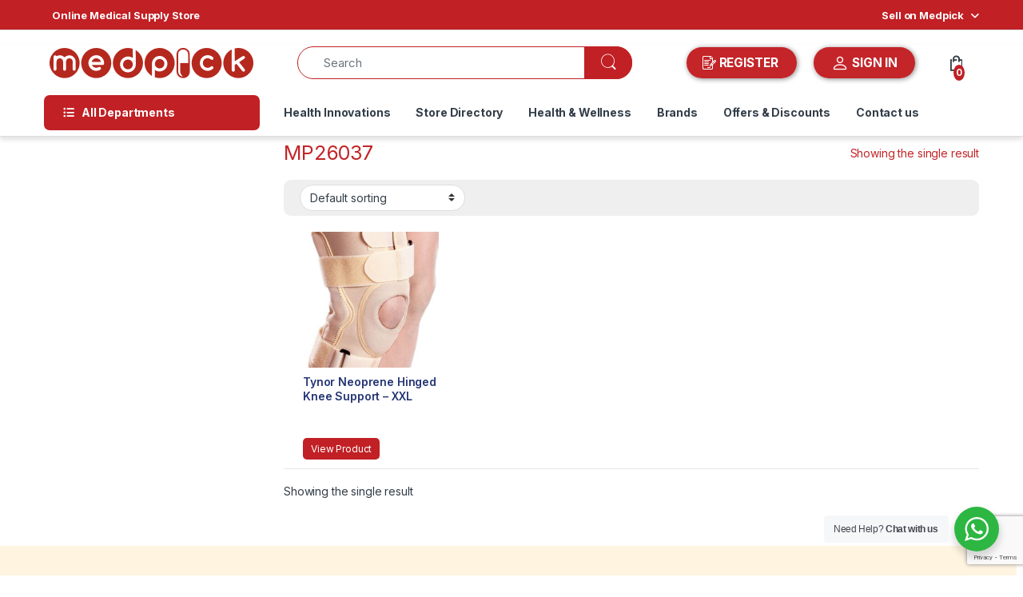

--- FILE ---
content_type: text/html; charset=utf-8
request_url: https://www.google.com/recaptcha/api2/anchor?ar=1&k=6LeydB8rAAAAADSJCA5mBlUVBylzbKPviwbmRL8Z&co=aHR0cHM6Ly9tZWRwaWNrLmluOjQ0Mw..&hl=en&v=PoyoqOPhxBO7pBk68S4YbpHZ&size=invisible&anchor-ms=20000&execute-ms=30000&cb=jo334nz0w15s
body_size: 48679
content:
<!DOCTYPE HTML><html dir="ltr" lang="en"><head><meta http-equiv="Content-Type" content="text/html; charset=UTF-8">
<meta http-equiv="X-UA-Compatible" content="IE=edge">
<title>reCAPTCHA</title>
<style type="text/css">
/* cyrillic-ext */
@font-face {
  font-family: 'Roboto';
  font-style: normal;
  font-weight: 400;
  font-stretch: 100%;
  src: url(//fonts.gstatic.com/s/roboto/v48/KFO7CnqEu92Fr1ME7kSn66aGLdTylUAMa3GUBHMdazTgWw.woff2) format('woff2');
  unicode-range: U+0460-052F, U+1C80-1C8A, U+20B4, U+2DE0-2DFF, U+A640-A69F, U+FE2E-FE2F;
}
/* cyrillic */
@font-face {
  font-family: 'Roboto';
  font-style: normal;
  font-weight: 400;
  font-stretch: 100%;
  src: url(//fonts.gstatic.com/s/roboto/v48/KFO7CnqEu92Fr1ME7kSn66aGLdTylUAMa3iUBHMdazTgWw.woff2) format('woff2');
  unicode-range: U+0301, U+0400-045F, U+0490-0491, U+04B0-04B1, U+2116;
}
/* greek-ext */
@font-face {
  font-family: 'Roboto';
  font-style: normal;
  font-weight: 400;
  font-stretch: 100%;
  src: url(//fonts.gstatic.com/s/roboto/v48/KFO7CnqEu92Fr1ME7kSn66aGLdTylUAMa3CUBHMdazTgWw.woff2) format('woff2');
  unicode-range: U+1F00-1FFF;
}
/* greek */
@font-face {
  font-family: 'Roboto';
  font-style: normal;
  font-weight: 400;
  font-stretch: 100%;
  src: url(//fonts.gstatic.com/s/roboto/v48/KFO7CnqEu92Fr1ME7kSn66aGLdTylUAMa3-UBHMdazTgWw.woff2) format('woff2');
  unicode-range: U+0370-0377, U+037A-037F, U+0384-038A, U+038C, U+038E-03A1, U+03A3-03FF;
}
/* math */
@font-face {
  font-family: 'Roboto';
  font-style: normal;
  font-weight: 400;
  font-stretch: 100%;
  src: url(//fonts.gstatic.com/s/roboto/v48/KFO7CnqEu92Fr1ME7kSn66aGLdTylUAMawCUBHMdazTgWw.woff2) format('woff2');
  unicode-range: U+0302-0303, U+0305, U+0307-0308, U+0310, U+0312, U+0315, U+031A, U+0326-0327, U+032C, U+032F-0330, U+0332-0333, U+0338, U+033A, U+0346, U+034D, U+0391-03A1, U+03A3-03A9, U+03B1-03C9, U+03D1, U+03D5-03D6, U+03F0-03F1, U+03F4-03F5, U+2016-2017, U+2034-2038, U+203C, U+2040, U+2043, U+2047, U+2050, U+2057, U+205F, U+2070-2071, U+2074-208E, U+2090-209C, U+20D0-20DC, U+20E1, U+20E5-20EF, U+2100-2112, U+2114-2115, U+2117-2121, U+2123-214F, U+2190, U+2192, U+2194-21AE, U+21B0-21E5, U+21F1-21F2, U+21F4-2211, U+2213-2214, U+2216-22FF, U+2308-230B, U+2310, U+2319, U+231C-2321, U+2336-237A, U+237C, U+2395, U+239B-23B7, U+23D0, U+23DC-23E1, U+2474-2475, U+25AF, U+25B3, U+25B7, U+25BD, U+25C1, U+25CA, U+25CC, U+25FB, U+266D-266F, U+27C0-27FF, U+2900-2AFF, U+2B0E-2B11, U+2B30-2B4C, U+2BFE, U+3030, U+FF5B, U+FF5D, U+1D400-1D7FF, U+1EE00-1EEFF;
}
/* symbols */
@font-face {
  font-family: 'Roboto';
  font-style: normal;
  font-weight: 400;
  font-stretch: 100%;
  src: url(//fonts.gstatic.com/s/roboto/v48/KFO7CnqEu92Fr1ME7kSn66aGLdTylUAMaxKUBHMdazTgWw.woff2) format('woff2');
  unicode-range: U+0001-000C, U+000E-001F, U+007F-009F, U+20DD-20E0, U+20E2-20E4, U+2150-218F, U+2190, U+2192, U+2194-2199, U+21AF, U+21E6-21F0, U+21F3, U+2218-2219, U+2299, U+22C4-22C6, U+2300-243F, U+2440-244A, U+2460-24FF, U+25A0-27BF, U+2800-28FF, U+2921-2922, U+2981, U+29BF, U+29EB, U+2B00-2BFF, U+4DC0-4DFF, U+FFF9-FFFB, U+10140-1018E, U+10190-1019C, U+101A0, U+101D0-101FD, U+102E0-102FB, U+10E60-10E7E, U+1D2C0-1D2D3, U+1D2E0-1D37F, U+1F000-1F0FF, U+1F100-1F1AD, U+1F1E6-1F1FF, U+1F30D-1F30F, U+1F315, U+1F31C, U+1F31E, U+1F320-1F32C, U+1F336, U+1F378, U+1F37D, U+1F382, U+1F393-1F39F, U+1F3A7-1F3A8, U+1F3AC-1F3AF, U+1F3C2, U+1F3C4-1F3C6, U+1F3CA-1F3CE, U+1F3D4-1F3E0, U+1F3ED, U+1F3F1-1F3F3, U+1F3F5-1F3F7, U+1F408, U+1F415, U+1F41F, U+1F426, U+1F43F, U+1F441-1F442, U+1F444, U+1F446-1F449, U+1F44C-1F44E, U+1F453, U+1F46A, U+1F47D, U+1F4A3, U+1F4B0, U+1F4B3, U+1F4B9, U+1F4BB, U+1F4BF, U+1F4C8-1F4CB, U+1F4D6, U+1F4DA, U+1F4DF, U+1F4E3-1F4E6, U+1F4EA-1F4ED, U+1F4F7, U+1F4F9-1F4FB, U+1F4FD-1F4FE, U+1F503, U+1F507-1F50B, U+1F50D, U+1F512-1F513, U+1F53E-1F54A, U+1F54F-1F5FA, U+1F610, U+1F650-1F67F, U+1F687, U+1F68D, U+1F691, U+1F694, U+1F698, U+1F6AD, U+1F6B2, U+1F6B9-1F6BA, U+1F6BC, U+1F6C6-1F6CF, U+1F6D3-1F6D7, U+1F6E0-1F6EA, U+1F6F0-1F6F3, U+1F6F7-1F6FC, U+1F700-1F7FF, U+1F800-1F80B, U+1F810-1F847, U+1F850-1F859, U+1F860-1F887, U+1F890-1F8AD, U+1F8B0-1F8BB, U+1F8C0-1F8C1, U+1F900-1F90B, U+1F93B, U+1F946, U+1F984, U+1F996, U+1F9E9, U+1FA00-1FA6F, U+1FA70-1FA7C, U+1FA80-1FA89, U+1FA8F-1FAC6, U+1FACE-1FADC, U+1FADF-1FAE9, U+1FAF0-1FAF8, U+1FB00-1FBFF;
}
/* vietnamese */
@font-face {
  font-family: 'Roboto';
  font-style: normal;
  font-weight: 400;
  font-stretch: 100%;
  src: url(//fonts.gstatic.com/s/roboto/v48/KFO7CnqEu92Fr1ME7kSn66aGLdTylUAMa3OUBHMdazTgWw.woff2) format('woff2');
  unicode-range: U+0102-0103, U+0110-0111, U+0128-0129, U+0168-0169, U+01A0-01A1, U+01AF-01B0, U+0300-0301, U+0303-0304, U+0308-0309, U+0323, U+0329, U+1EA0-1EF9, U+20AB;
}
/* latin-ext */
@font-face {
  font-family: 'Roboto';
  font-style: normal;
  font-weight: 400;
  font-stretch: 100%;
  src: url(//fonts.gstatic.com/s/roboto/v48/KFO7CnqEu92Fr1ME7kSn66aGLdTylUAMa3KUBHMdazTgWw.woff2) format('woff2');
  unicode-range: U+0100-02BA, U+02BD-02C5, U+02C7-02CC, U+02CE-02D7, U+02DD-02FF, U+0304, U+0308, U+0329, U+1D00-1DBF, U+1E00-1E9F, U+1EF2-1EFF, U+2020, U+20A0-20AB, U+20AD-20C0, U+2113, U+2C60-2C7F, U+A720-A7FF;
}
/* latin */
@font-face {
  font-family: 'Roboto';
  font-style: normal;
  font-weight: 400;
  font-stretch: 100%;
  src: url(//fonts.gstatic.com/s/roboto/v48/KFO7CnqEu92Fr1ME7kSn66aGLdTylUAMa3yUBHMdazQ.woff2) format('woff2');
  unicode-range: U+0000-00FF, U+0131, U+0152-0153, U+02BB-02BC, U+02C6, U+02DA, U+02DC, U+0304, U+0308, U+0329, U+2000-206F, U+20AC, U+2122, U+2191, U+2193, U+2212, U+2215, U+FEFF, U+FFFD;
}
/* cyrillic-ext */
@font-face {
  font-family: 'Roboto';
  font-style: normal;
  font-weight: 500;
  font-stretch: 100%;
  src: url(//fonts.gstatic.com/s/roboto/v48/KFO7CnqEu92Fr1ME7kSn66aGLdTylUAMa3GUBHMdazTgWw.woff2) format('woff2');
  unicode-range: U+0460-052F, U+1C80-1C8A, U+20B4, U+2DE0-2DFF, U+A640-A69F, U+FE2E-FE2F;
}
/* cyrillic */
@font-face {
  font-family: 'Roboto';
  font-style: normal;
  font-weight: 500;
  font-stretch: 100%;
  src: url(//fonts.gstatic.com/s/roboto/v48/KFO7CnqEu92Fr1ME7kSn66aGLdTylUAMa3iUBHMdazTgWw.woff2) format('woff2');
  unicode-range: U+0301, U+0400-045F, U+0490-0491, U+04B0-04B1, U+2116;
}
/* greek-ext */
@font-face {
  font-family: 'Roboto';
  font-style: normal;
  font-weight: 500;
  font-stretch: 100%;
  src: url(//fonts.gstatic.com/s/roboto/v48/KFO7CnqEu92Fr1ME7kSn66aGLdTylUAMa3CUBHMdazTgWw.woff2) format('woff2');
  unicode-range: U+1F00-1FFF;
}
/* greek */
@font-face {
  font-family: 'Roboto';
  font-style: normal;
  font-weight: 500;
  font-stretch: 100%;
  src: url(//fonts.gstatic.com/s/roboto/v48/KFO7CnqEu92Fr1ME7kSn66aGLdTylUAMa3-UBHMdazTgWw.woff2) format('woff2');
  unicode-range: U+0370-0377, U+037A-037F, U+0384-038A, U+038C, U+038E-03A1, U+03A3-03FF;
}
/* math */
@font-face {
  font-family: 'Roboto';
  font-style: normal;
  font-weight: 500;
  font-stretch: 100%;
  src: url(//fonts.gstatic.com/s/roboto/v48/KFO7CnqEu92Fr1ME7kSn66aGLdTylUAMawCUBHMdazTgWw.woff2) format('woff2');
  unicode-range: U+0302-0303, U+0305, U+0307-0308, U+0310, U+0312, U+0315, U+031A, U+0326-0327, U+032C, U+032F-0330, U+0332-0333, U+0338, U+033A, U+0346, U+034D, U+0391-03A1, U+03A3-03A9, U+03B1-03C9, U+03D1, U+03D5-03D6, U+03F0-03F1, U+03F4-03F5, U+2016-2017, U+2034-2038, U+203C, U+2040, U+2043, U+2047, U+2050, U+2057, U+205F, U+2070-2071, U+2074-208E, U+2090-209C, U+20D0-20DC, U+20E1, U+20E5-20EF, U+2100-2112, U+2114-2115, U+2117-2121, U+2123-214F, U+2190, U+2192, U+2194-21AE, U+21B0-21E5, U+21F1-21F2, U+21F4-2211, U+2213-2214, U+2216-22FF, U+2308-230B, U+2310, U+2319, U+231C-2321, U+2336-237A, U+237C, U+2395, U+239B-23B7, U+23D0, U+23DC-23E1, U+2474-2475, U+25AF, U+25B3, U+25B7, U+25BD, U+25C1, U+25CA, U+25CC, U+25FB, U+266D-266F, U+27C0-27FF, U+2900-2AFF, U+2B0E-2B11, U+2B30-2B4C, U+2BFE, U+3030, U+FF5B, U+FF5D, U+1D400-1D7FF, U+1EE00-1EEFF;
}
/* symbols */
@font-face {
  font-family: 'Roboto';
  font-style: normal;
  font-weight: 500;
  font-stretch: 100%;
  src: url(//fonts.gstatic.com/s/roboto/v48/KFO7CnqEu92Fr1ME7kSn66aGLdTylUAMaxKUBHMdazTgWw.woff2) format('woff2');
  unicode-range: U+0001-000C, U+000E-001F, U+007F-009F, U+20DD-20E0, U+20E2-20E4, U+2150-218F, U+2190, U+2192, U+2194-2199, U+21AF, U+21E6-21F0, U+21F3, U+2218-2219, U+2299, U+22C4-22C6, U+2300-243F, U+2440-244A, U+2460-24FF, U+25A0-27BF, U+2800-28FF, U+2921-2922, U+2981, U+29BF, U+29EB, U+2B00-2BFF, U+4DC0-4DFF, U+FFF9-FFFB, U+10140-1018E, U+10190-1019C, U+101A0, U+101D0-101FD, U+102E0-102FB, U+10E60-10E7E, U+1D2C0-1D2D3, U+1D2E0-1D37F, U+1F000-1F0FF, U+1F100-1F1AD, U+1F1E6-1F1FF, U+1F30D-1F30F, U+1F315, U+1F31C, U+1F31E, U+1F320-1F32C, U+1F336, U+1F378, U+1F37D, U+1F382, U+1F393-1F39F, U+1F3A7-1F3A8, U+1F3AC-1F3AF, U+1F3C2, U+1F3C4-1F3C6, U+1F3CA-1F3CE, U+1F3D4-1F3E0, U+1F3ED, U+1F3F1-1F3F3, U+1F3F5-1F3F7, U+1F408, U+1F415, U+1F41F, U+1F426, U+1F43F, U+1F441-1F442, U+1F444, U+1F446-1F449, U+1F44C-1F44E, U+1F453, U+1F46A, U+1F47D, U+1F4A3, U+1F4B0, U+1F4B3, U+1F4B9, U+1F4BB, U+1F4BF, U+1F4C8-1F4CB, U+1F4D6, U+1F4DA, U+1F4DF, U+1F4E3-1F4E6, U+1F4EA-1F4ED, U+1F4F7, U+1F4F9-1F4FB, U+1F4FD-1F4FE, U+1F503, U+1F507-1F50B, U+1F50D, U+1F512-1F513, U+1F53E-1F54A, U+1F54F-1F5FA, U+1F610, U+1F650-1F67F, U+1F687, U+1F68D, U+1F691, U+1F694, U+1F698, U+1F6AD, U+1F6B2, U+1F6B9-1F6BA, U+1F6BC, U+1F6C6-1F6CF, U+1F6D3-1F6D7, U+1F6E0-1F6EA, U+1F6F0-1F6F3, U+1F6F7-1F6FC, U+1F700-1F7FF, U+1F800-1F80B, U+1F810-1F847, U+1F850-1F859, U+1F860-1F887, U+1F890-1F8AD, U+1F8B0-1F8BB, U+1F8C0-1F8C1, U+1F900-1F90B, U+1F93B, U+1F946, U+1F984, U+1F996, U+1F9E9, U+1FA00-1FA6F, U+1FA70-1FA7C, U+1FA80-1FA89, U+1FA8F-1FAC6, U+1FACE-1FADC, U+1FADF-1FAE9, U+1FAF0-1FAF8, U+1FB00-1FBFF;
}
/* vietnamese */
@font-face {
  font-family: 'Roboto';
  font-style: normal;
  font-weight: 500;
  font-stretch: 100%;
  src: url(//fonts.gstatic.com/s/roboto/v48/KFO7CnqEu92Fr1ME7kSn66aGLdTylUAMa3OUBHMdazTgWw.woff2) format('woff2');
  unicode-range: U+0102-0103, U+0110-0111, U+0128-0129, U+0168-0169, U+01A0-01A1, U+01AF-01B0, U+0300-0301, U+0303-0304, U+0308-0309, U+0323, U+0329, U+1EA0-1EF9, U+20AB;
}
/* latin-ext */
@font-face {
  font-family: 'Roboto';
  font-style: normal;
  font-weight: 500;
  font-stretch: 100%;
  src: url(//fonts.gstatic.com/s/roboto/v48/KFO7CnqEu92Fr1ME7kSn66aGLdTylUAMa3KUBHMdazTgWw.woff2) format('woff2');
  unicode-range: U+0100-02BA, U+02BD-02C5, U+02C7-02CC, U+02CE-02D7, U+02DD-02FF, U+0304, U+0308, U+0329, U+1D00-1DBF, U+1E00-1E9F, U+1EF2-1EFF, U+2020, U+20A0-20AB, U+20AD-20C0, U+2113, U+2C60-2C7F, U+A720-A7FF;
}
/* latin */
@font-face {
  font-family: 'Roboto';
  font-style: normal;
  font-weight: 500;
  font-stretch: 100%;
  src: url(//fonts.gstatic.com/s/roboto/v48/KFO7CnqEu92Fr1ME7kSn66aGLdTylUAMa3yUBHMdazQ.woff2) format('woff2');
  unicode-range: U+0000-00FF, U+0131, U+0152-0153, U+02BB-02BC, U+02C6, U+02DA, U+02DC, U+0304, U+0308, U+0329, U+2000-206F, U+20AC, U+2122, U+2191, U+2193, U+2212, U+2215, U+FEFF, U+FFFD;
}
/* cyrillic-ext */
@font-face {
  font-family: 'Roboto';
  font-style: normal;
  font-weight: 900;
  font-stretch: 100%;
  src: url(//fonts.gstatic.com/s/roboto/v48/KFO7CnqEu92Fr1ME7kSn66aGLdTylUAMa3GUBHMdazTgWw.woff2) format('woff2');
  unicode-range: U+0460-052F, U+1C80-1C8A, U+20B4, U+2DE0-2DFF, U+A640-A69F, U+FE2E-FE2F;
}
/* cyrillic */
@font-face {
  font-family: 'Roboto';
  font-style: normal;
  font-weight: 900;
  font-stretch: 100%;
  src: url(//fonts.gstatic.com/s/roboto/v48/KFO7CnqEu92Fr1ME7kSn66aGLdTylUAMa3iUBHMdazTgWw.woff2) format('woff2');
  unicode-range: U+0301, U+0400-045F, U+0490-0491, U+04B0-04B1, U+2116;
}
/* greek-ext */
@font-face {
  font-family: 'Roboto';
  font-style: normal;
  font-weight: 900;
  font-stretch: 100%;
  src: url(//fonts.gstatic.com/s/roboto/v48/KFO7CnqEu92Fr1ME7kSn66aGLdTylUAMa3CUBHMdazTgWw.woff2) format('woff2');
  unicode-range: U+1F00-1FFF;
}
/* greek */
@font-face {
  font-family: 'Roboto';
  font-style: normal;
  font-weight: 900;
  font-stretch: 100%;
  src: url(//fonts.gstatic.com/s/roboto/v48/KFO7CnqEu92Fr1ME7kSn66aGLdTylUAMa3-UBHMdazTgWw.woff2) format('woff2');
  unicode-range: U+0370-0377, U+037A-037F, U+0384-038A, U+038C, U+038E-03A1, U+03A3-03FF;
}
/* math */
@font-face {
  font-family: 'Roboto';
  font-style: normal;
  font-weight: 900;
  font-stretch: 100%;
  src: url(//fonts.gstatic.com/s/roboto/v48/KFO7CnqEu92Fr1ME7kSn66aGLdTylUAMawCUBHMdazTgWw.woff2) format('woff2');
  unicode-range: U+0302-0303, U+0305, U+0307-0308, U+0310, U+0312, U+0315, U+031A, U+0326-0327, U+032C, U+032F-0330, U+0332-0333, U+0338, U+033A, U+0346, U+034D, U+0391-03A1, U+03A3-03A9, U+03B1-03C9, U+03D1, U+03D5-03D6, U+03F0-03F1, U+03F4-03F5, U+2016-2017, U+2034-2038, U+203C, U+2040, U+2043, U+2047, U+2050, U+2057, U+205F, U+2070-2071, U+2074-208E, U+2090-209C, U+20D0-20DC, U+20E1, U+20E5-20EF, U+2100-2112, U+2114-2115, U+2117-2121, U+2123-214F, U+2190, U+2192, U+2194-21AE, U+21B0-21E5, U+21F1-21F2, U+21F4-2211, U+2213-2214, U+2216-22FF, U+2308-230B, U+2310, U+2319, U+231C-2321, U+2336-237A, U+237C, U+2395, U+239B-23B7, U+23D0, U+23DC-23E1, U+2474-2475, U+25AF, U+25B3, U+25B7, U+25BD, U+25C1, U+25CA, U+25CC, U+25FB, U+266D-266F, U+27C0-27FF, U+2900-2AFF, U+2B0E-2B11, U+2B30-2B4C, U+2BFE, U+3030, U+FF5B, U+FF5D, U+1D400-1D7FF, U+1EE00-1EEFF;
}
/* symbols */
@font-face {
  font-family: 'Roboto';
  font-style: normal;
  font-weight: 900;
  font-stretch: 100%;
  src: url(//fonts.gstatic.com/s/roboto/v48/KFO7CnqEu92Fr1ME7kSn66aGLdTylUAMaxKUBHMdazTgWw.woff2) format('woff2');
  unicode-range: U+0001-000C, U+000E-001F, U+007F-009F, U+20DD-20E0, U+20E2-20E4, U+2150-218F, U+2190, U+2192, U+2194-2199, U+21AF, U+21E6-21F0, U+21F3, U+2218-2219, U+2299, U+22C4-22C6, U+2300-243F, U+2440-244A, U+2460-24FF, U+25A0-27BF, U+2800-28FF, U+2921-2922, U+2981, U+29BF, U+29EB, U+2B00-2BFF, U+4DC0-4DFF, U+FFF9-FFFB, U+10140-1018E, U+10190-1019C, U+101A0, U+101D0-101FD, U+102E0-102FB, U+10E60-10E7E, U+1D2C0-1D2D3, U+1D2E0-1D37F, U+1F000-1F0FF, U+1F100-1F1AD, U+1F1E6-1F1FF, U+1F30D-1F30F, U+1F315, U+1F31C, U+1F31E, U+1F320-1F32C, U+1F336, U+1F378, U+1F37D, U+1F382, U+1F393-1F39F, U+1F3A7-1F3A8, U+1F3AC-1F3AF, U+1F3C2, U+1F3C4-1F3C6, U+1F3CA-1F3CE, U+1F3D4-1F3E0, U+1F3ED, U+1F3F1-1F3F3, U+1F3F5-1F3F7, U+1F408, U+1F415, U+1F41F, U+1F426, U+1F43F, U+1F441-1F442, U+1F444, U+1F446-1F449, U+1F44C-1F44E, U+1F453, U+1F46A, U+1F47D, U+1F4A3, U+1F4B0, U+1F4B3, U+1F4B9, U+1F4BB, U+1F4BF, U+1F4C8-1F4CB, U+1F4D6, U+1F4DA, U+1F4DF, U+1F4E3-1F4E6, U+1F4EA-1F4ED, U+1F4F7, U+1F4F9-1F4FB, U+1F4FD-1F4FE, U+1F503, U+1F507-1F50B, U+1F50D, U+1F512-1F513, U+1F53E-1F54A, U+1F54F-1F5FA, U+1F610, U+1F650-1F67F, U+1F687, U+1F68D, U+1F691, U+1F694, U+1F698, U+1F6AD, U+1F6B2, U+1F6B9-1F6BA, U+1F6BC, U+1F6C6-1F6CF, U+1F6D3-1F6D7, U+1F6E0-1F6EA, U+1F6F0-1F6F3, U+1F6F7-1F6FC, U+1F700-1F7FF, U+1F800-1F80B, U+1F810-1F847, U+1F850-1F859, U+1F860-1F887, U+1F890-1F8AD, U+1F8B0-1F8BB, U+1F8C0-1F8C1, U+1F900-1F90B, U+1F93B, U+1F946, U+1F984, U+1F996, U+1F9E9, U+1FA00-1FA6F, U+1FA70-1FA7C, U+1FA80-1FA89, U+1FA8F-1FAC6, U+1FACE-1FADC, U+1FADF-1FAE9, U+1FAF0-1FAF8, U+1FB00-1FBFF;
}
/* vietnamese */
@font-face {
  font-family: 'Roboto';
  font-style: normal;
  font-weight: 900;
  font-stretch: 100%;
  src: url(//fonts.gstatic.com/s/roboto/v48/KFO7CnqEu92Fr1ME7kSn66aGLdTylUAMa3OUBHMdazTgWw.woff2) format('woff2');
  unicode-range: U+0102-0103, U+0110-0111, U+0128-0129, U+0168-0169, U+01A0-01A1, U+01AF-01B0, U+0300-0301, U+0303-0304, U+0308-0309, U+0323, U+0329, U+1EA0-1EF9, U+20AB;
}
/* latin-ext */
@font-face {
  font-family: 'Roboto';
  font-style: normal;
  font-weight: 900;
  font-stretch: 100%;
  src: url(//fonts.gstatic.com/s/roboto/v48/KFO7CnqEu92Fr1ME7kSn66aGLdTylUAMa3KUBHMdazTgWw.woff2) format('woff2');
  unicode-range: U+0100-02BA, U+02BD-02C5, U+02C7-02CC, U+02CE-02D7, U+02DD-02FF, U+0304, U+0308, U+0329, U+1D00-1DBF, U+1E00-1E9F, U+1EF2-1EFF, U+2020, U+20A0-20AB, U+20AD-20C0, U+2113, U+2C60-2C7F, U+A720-A7FF;
}
/* latin */
@font-face {
  font-family: 'Roboto';
  font-style: normal;
  font-weight: 900;
  font-stretch: 100%;
  src: url(//fonts.gstatic.com/s/roboto/v48/KFO7CnqEu92Fr1ME7kSn66aGLdTylUAMa3yUBHMdazQ.woff2) format('woff2');
  unicode-range: U+0000-00FF, U+0131, U+0152-0153, U+02BB-02BC, U+02C6, U+02DA, U+02DC, U+0304, U+0308, U+0329, U+2000-206F, U+20AC, U+2122, U+2191, U+2193, U+2212, U+2215, U+FEFF, U+FFFD;
}

</style>
<link rel="stylesheet" type="text/css" href="https://www.gstatic.com/recaptcha/releases/PoyoqOPhxBO7pBk68S4YbpHZ/styles__ltr.css">
<script nonce="KbckSCqKWIFVxRF19ILzdw" type="text/javascript">window['__recaptcha_api'] = 'https://www.google.com/recaptcha/api2/';</script>
<script type="text/javascript" src="https://www.gstatic.com/recaptcha/releases/PoyoqOPhxBO7pBk68S4YbpHZ/recaptcha__en.js" nonce="KbckSCqKWIFVxRF19ILzdw">
      
    </script></head>
<body><div id="rc-anchor-alert" class="rc-anchor-alert"></div>
<input type="hidden" id="recaptcha-token" value="[base64]">
<script type="text/javascript" nonce="KbckSCqKWIFVxRF19ILzdw">
      recaptcha.anchor.Main.init("[\x22ainput\x22,[\x22bgdata\x22,\x22\x22,\[base64]/[base64]/MjU1Ong/[base64]/[base64]/[base64]/[base64]/[base64]/[base64]/[base64]/[base64]/[base64]/[base64]/[base64]/[base64]/[base64]/[base64]/[base64]\\u003d\x22,\[base64]\\u003d\x22,\[base64]/CkMOrTMO8ZDTCmsK2wrYPw6Jiw6dbw511w5QkwqF+w4QtCGZHw6kXBXUaeBvCsWoWw7HDicK3w4DCnMKARMO+GMOuw6NAwrx9e0jCmSYbC3QfwobDhSEDw6zDr8Kjw7w+YAtFwp7Cv8KXUn/[base64]/DnkDDgcOCw4/[base64]/F8Ogw7TCvE8OwqUuE23DmSfCjsOTw7EzFcOqZcOmwr09SADDgsK/woPChMKzwr7CkMK/UxfCncKgQsKIw6cUXGkdGTbCp8K/w5HDosK5wrHDtDNULl5XfBbCvsK4fcOeYsKQw4jDo8OGwodkXsOnQcKGw6HDlcONwqHCsQMALsK+BA8xFsKKw5gbSMK2UMKvw7HCl8KbaThRMEPDiMOXV8KgR1c5XVPDm8OzMXJPLXY9wp1Aw6YqIMOWwqJow6vDtRd+ZTjDqsKjw4Qywo0yEj8sw6fDlMK/PcKRemLCsMOww63Ch8KiwrnDjMK8wprCixjDs8KtwoU9wqDCgcKWCH3CqCADUcKvwr/[base64]/DtHTDuMKvwobDk8KNwpF2aXHCt0VpwrAxM8ODwrXDonFgA33ChsK5HcKwKBcnw4/[base64]/ClHfCn8KaJcK3w7vChmrDmD3CosKNQFRQwoEbcz7Cll/DmRjCocKSJQJWwrDDrGXCssOfw5TDu8KZATQnTcOrwqzChxrDi8KDB3d4w5UmwrvDt3bDnCRNJsOJw6nCjMOhFnjDs8K3agzDgcOMZyfCoMOqZ1nCs3QcCsKffMOUwrfCgsKKwrLCpHfDssKjwrt9cMOXwqtIwpXCunXClS/Dq8KsNyPClj/[base64]/MsK8wqxjLcOtwp4FZSUkwpQ4w6fCv8OdAcOFwrzDgcOfw6DDkcOPV0NuMQbCijVWGcO/wrzDtBnDpyTDohrClsOLwot3ImfDjlXDuMOvRMOsw4F0w48tw6PDpMOnwrRveBnCgBMAVggZwoXDtcKHD8KTwrbChyJLwok4HiXDvMOgXcOCF8KRf8Klw5PCs0N1wr3CisKawr51wozCj13DrMKNRsOAw4pNwrXCmzTCk2R/[base64]/DlsOuKnXCm8OCf2XDocKbw6FmwoTCjAkcwr/CkXDCoDfCncOyw6HDlkt5w77CuMK7wq3Dt1rChMKHw5vDrcOWccKdHQxPG8OGXktaKHk+w4B/w5nDvRzChiLDucOWFR3DpBTCkcO3McKjwpzCocOSw68Rw4zDkHrCrkQTanoRw5PDoTLDocO9w5/CnMKyVsOJwqQ1ZSARwoAOTRhcSmMKBsOoGE7Di8KTTSY6wqIrw5LDu8KrW8KafBjDlWhWwqlZcXbCqGVAesOIw7TCk1nDjwgmB8OlXFVqwrPDuz8Jwp1wEcK6wq7DmsK3BsORw4nDhEvDqXADw6xzwrTCl8OGwqNLQcKEw5rDtcOUwpEUCcO2TcOHIwLCtj/DsMObw7V1Z8KJKsOsw5Z0M8KOw7jComECw5nDtxrDhwU4FAxWwpB3a8K2w6fDrnbDs8K/w4zDvAoaCsO/cMK9Cl7DhyPCiDAXBGHDsVJkFsOxHgvCoMOsw4NRUnTCsWDDhwTCscOePcObGMKlw4TDg8OYwp0NIWpzwr3ClcO+L8OdDBk9w7Qzw6DDlwcsw6vDhMKiwobCnMKqwrI1MVwtP8OxW8KUw7jCgMKOFzjDgsKWw4wvL8KawrN1w7w9w5/Cj8OIKMK8N1o3RcKGTkfCtMKEIDwmwr46w7s3dMOIHMOUaTQXw6Ekw4jDjsK8ehPCh8KUwpTDrSwgG8OkSFYxBMORCgLChMOYaMKgOMOvMAvCgXfCi8K2TApjbCV5w7Y/[base64]/DvcKVw6Q7wojCk0YZBMO1VWQnwpUkBMKgVnjClsOMe1TCpmc0w4p9HcKaecOZw4kyK8KIFDzCmk19wpxUwrtWRXtuFsKPMsODwrlSUsK8b8OdRWAtwrXDshzCl8KRwoxFFWUeMSgYw6TDs8Kow4nCgsOhcVvDpEt/[base64]/DpRsUbsKaw5wQwqFww4Fuw4ZLwoPCowRYCcOtHcOrwr83wqzDrcOtNMKaRhrDgcK2wo/[base64]/Dk8Kmc1DChMOMw50Nw7UcMMKZd8O0YUrDmy7CoAQaw5BVY3LCu8Kuw53CgsOxw5TCn8OFw6cJwqFkwp7ClMKewrPCpMO7wrMGw5rCpxXCrSxUw5DDsMKgw4jCg8Ksw5zDgMKDVE/DjcK5IhApJsK1cMKPAxDCh8KRw5xpw6rCk8KUwr/DlR1fZ8KBP8KywrDDqcKJMQjCmDt4w6rDpcKWwq7DhsKqwqs6w4YKwpzDuMOMwq7DrcKeBcK1bBXDvcK0XsKEclXDucK/[base64]/CssOTT8Oswolha8O8w7QWwr/Cj8OPw5Fewo8Pw41ET8OBw6AiJE/[base64]/wpfDkMKRwp7DhsKlw4Z9wr5Cw6PDisKnXsKfwpHCgX7CksKFew3DnsO7wrlAFQ7CvcKXP8O0B8KBw7LCocKgazDCoE/DpsOfw5Qlw4pfw5RnXVobJF1QwpfClBLDmipkUhZJw4lpUVYnW8OFFHpLw44TFDwkwrQuacK9QcKDOhXDrGDDssKvw4vDrUvCncOvPURsPTrCl8KHw7/CscK9X8OZfMKPw67CthjDl8KkAxbClsKMN8Kuw7jDtsKJHyfCgifCoErDmMOdd8OMRMOpZ8OBwo8zNcOpwqLCg8OtUBDCkjMEwp/CnEonwpdnw5PDhcK4w5QrM8OKw4bDnEbDoFnCh8K/Fm0gcsOdw5fCqMOFH20Uw67ClcKww4ZDdcO1wrTDn1oLwq/DkU1kwp/[base64]/[base64]/YR7CmsOdwrslYitNw5/Crm9bwo/Co8OrLMOUwoJJwpYywp4KwpVLwrXDkU7CoH3DnAnDvC7CrQp6I8OkUcKFe3bDqC/[base64]/Cj8K/wpbDtMKEMsOoZcKlwrLCnsKEwpDCkAHCscORw7jDrMKcPVkNwpbCl8OTwqDDpSFjw7vDv8Klw5jCkgkKw6Q7GMKUDGHDvcKcwoI6e8OVflDDgClSHG5PVsKLw5waDQ7DsGnChS1PPlVUTDTDgsONwq/CmnLCrHgKNhhFwrh/HmIKw7DClcOUw7obwqs7w4TCicKjwo0twphBw7/DlUjCrDbDmcObw7TDuDfDjTnDsMOGw4A1wr8dw4JfLsOpwoDDqHELWcKnw4g1W8OaFcOpRsKMdAFRMMO3C8OfTH4qVVV/w4Fqw47DrXYjN8O/[base64]/[base64]/CisOTwokqwqM/QTAPwp7DvsOTLgZoUCPChsO4w6QVw5A+QyY3w7rCnMKBwrrDkUTCj8OZwpUMcMOFQlsgNh11wpPDrlHCo8K9eMOAwolUw5diw4dublPCvkp2JDl+fE7CnC3DusOTwqE9wqTCi8OOT8KOw5Mkw4nCiUbDjh/DrSdyX2tlC8OkBEF8wrPCqVloPMKVw65yWBnDuHdJw4Qww690aQrDpyIgw7bDmcKHwoFdAMOQw7IaVGDCkhRdfkZMwqvDscKhcHZvw5rDqsKcwrPCncOUM8KHw57DmcKTw7N+w4nClcOrw4EvwoPCtcO2w77DnR0Zw4rCsxTCmsKUNBvDrR7Dmk/DkydtU8KRMlTDrgk0w49uw4dywovDqTo+woNDw7fCnsKNw51cw53Dq8KtCThzJ8KxUsOgA8KSwrXCplTDvQbChDwdwpvCh2DDoU8/YsKIw7DCvcKCw7zCt8OQw53DusOXU8Ocwo7Dg07CsTzDsMKOXMK2LMKAOgZGw7jDl0zDg8OUEcK9NsKfOSMGQsOPZ8OAew3DmD1VWMK+w4TDscOrw5/Cnm0ew6h1w6Q9w79gwrDChXzDvAgPw7PDpjPCj8K0XhQ8w7tww401wooKFcKPwogXFMOow7TDhMK1B8KBSTEAwrPCqsKtfwR2HyzChMKfw7fDnT/[base64]/[base64]/DucKSw5LDky/Cl1LCiMOfw6TCpA4ndsK1OkLDimrDkMKGw75awpTDnsO3wpgIKnHDrjo0wp0aMsOTYXBXecOqwqNyYcO5wqbDoMOsaEHDuMKDw57CvzDDp8Kxw7vDusKKwqgawrMlSkoOw47CjglZUMKww6LCscKbQMO/w4jDrMKkwodEYE5iNsKHNsKewo83fcOTIsOnF8Ouw4PDmmzCgFXDo8Kqw6/DhcOawoljfsOYwqnDlh0gPTTDgQxhw7VzwqkdwofCgHLCtMOaw4/Dlg1bwoLChcOZJS3Ct8OQw4lHwqjClWhuw7Now48Jw6RBwozDi8O2TsK1wqo0wrkEK8KsAMKFC2/CnSXDmcOSUsO7Q8KhwowOw4BrO8K4w5wBwrMPw5lqD8ODw6nChsObBAhHw6ZIwoHDucOfPsO3w6zCk8KVwoBdwq/DlcKLw5rDocOpSD4fwqlSw4sBAExzw6lBKMO9YcOWwopQwrxowpDCssKlwo8sJMKUwpTCrMK7PUfDv8KRSTN2w7JqDGLClcOfJcO/w7HDu8KBw4LDihspwoHCk8Kjwq0Jw4DCgyDCicOkwpPCncKBwo8pFTfClDBpaMOCdcKxUMKmLcO0XMOTw79aEiXDlcKpbsO2VzJPI8OOw6UJw4HCqsKvw70UwozDqMO/w4/[base64]/CvmHDgMOdPMKzCHALfsOZw6DClRTCn8OZf8KDwofCq3HCvlc6D8KuCUbCssKEwoI9wpfDpF7DqFBLw7h9QzHDicKfXsKjw5jDgjN1Qy9zfMK7fsKXIx/CqsOZEsKFw5ZJacKswrhqTsKJwq00QWfDi8O4w7DCgMOJw6YODh1WwqnDpVUodUrCt2cKwphqwrLDiDBgwrEMKSlHw4c+w4nDucK2w5/Cngtgwox7SsORw4V4K8KWwpbDuMK0PMOzwqQpZ1gVw6bDv8OodhbDrMKsw44Kwr3DvFwwwoFpacKvwoLDpMKmPcKEK2zCr1RMDA3CiMKrUkbCg3zCpMKswoTDqMOzw5wSSSTCqmTCvkJFwoxnQcKeKMKGH1vDjMK/woECwrdab23Cj3jCvMKuMzRxAyQAKnTDhcOfw5Yvw7nCoMKOwqAYBSMmEGcKOcOVFMObw59dZ8KIw4E4wpVXw6vDrVjDpRjCrsO4R34Iw5bDshp4w4HCg8KEw7g0wrJUMMKhw78ZEMOcwr8BwpDDlMKRXcKUw6bChcKVecKdCcKAeMOnLnXCqynDmxxhw4PCujlmFW/DvsObCMOuwo9Pw6kDMsOPwpHDsMKkQSPCp21dw5HDshPDhFUMwox4w47Cjk0Kax40w73CiEdpwrbDgsK7w7oiwo4BworCv8KRbiYRUxHDo1d/QsOVCMO6aVjCvMOSWElSw5PCg8O0w5XCpiTDncKldQQ3woBQwofCpFnDssOhwoDCu8KHwqfCpMKXwp1uZ8KyJHglwrsVXnBvw7EGw7TChMOgw7VtCsK3cMOtHcKYDlLCqkbDnwEBw6rCrsKpShEhekbDuyoYD2/Ci8Kgb0nDtQDDsW3DpX8Dwps9aw/[base64]/DjcOWR2LClsKAdQxdcSF/[base64]/[base64]/GnnCtG/[base64]/CnEdJdsO0SEHDqQtyw4jDqm8jwqxMw4IpdWfDpsO4KsKzcMKESsO5ecKIcMO2QTEWCMKoT8OibVZOw7rCoi7CiVHCqC7CkR7DjzlOw4AGBMOBQFMBwrDDowhBV0/CrGhvwrPDsk/CkcKXw5rCgR5Tw73CoAAmwojCoMOxwqLCssKpKUvDg8KDHgcowr4AwpRBwr3Dq0LCvS/[base64]/[base64]/DsXnDpzLDtcKDeznDgsO/wqfDocKRw7QzeC8Jw48WGcO2XcO7CVrCo8KQwqjCrcO/[base64]/ClsOpwrY1GABrdMOYdTfCnE8nwqMmw7TCgHDChBjDu8Kbw64Bw7fDknLCl8K1w73Dhy7DrcK5RsOYw7Y7dFzCr8KXTR5swp98w47DhsKEw4LDu8KyS8KEwpx5Ti/Dg8K6ccKZfMOuZsO9w7zCgm/Cp8ODw6/DuVd9FFY9w6ZqEhTDkcO2UFI2RiAbw4Jhw5zCqcKsMh/Cl8ObAkTDm8KFw5XChWfDt8KTYsKoLcKGwq1xw5ctw5HCrnjCtC7Dr8OVw6F1VTJSOcKgwqrDpnDDq8OoHGrDt1YgwrjCmcKawoAwwrnDscOow7vDsgnDsF5hXyXCoRg/[base64]/DlGjCujzDuMKpwrzDhAFMC8OIb8OeBcKlw5NNwqLCvE3Du8Otw74MPcKDW8K1c8K/VMKcw6R8w68pwo9LbsK/[base64]/w4vDtQnDmV41SMOKwofCtjnDmXwbwqnDp8K6w6fCmMKkdULDncKTwrA4w6XCtsONw5zCqEDDnsK7wrnDph3CsMK2w7nDomrClcKcRCjCgMK3wqTDq33DnyvDtScjw7InSsOTc8OrwrbCqx/[base64]/CkMOhOWgpSmDCp8OeKcONwoQQB8KAOkrDnsOdFsKjazjClUzCksO+w7rCnCrCrsO2F8Ogw53CgiVTJx/CuSIKwrbDs8KhS8ONTMKLMMOvw6PDpHPDk8KDwqLCl8KQYnRew7/DnsKRw7TCrEcLZMOWwrLCpD1Yw7/DvsOZwqfCusO1wrTDgMOTT8OWworCjjvCsGDDhTpXw5ZdwoPCnEMuwrzDtcKMw6/DjBZDBjNhAcOweMK1S8ONQcKxXgRBwqRgw5YhwrBCKBHDuxojecKte8KAwpccw7PDrMKISHDCumkMw7AZw5zCukZRwqVDwpoCFGnDqUMvGEgLw7PCgcOBDsOxa1bDsMOuwoNmw57DusOfcsO6w69ww75PNk0TwooPLVPCvmrCpyTDjCzDjzDDgGBnw7rCow/[base64]/DiMK5w4VNw6nCsmnCh0/[base64]/w6bDgUPCqDRZfUDCg1XDgcO+w5fCsVPCosKjw5zCpl/CgMOeesORw5nClcOsYzdNwo/Du8ODUG3DqkZcw73DkQ0Awp8tKkbDugJ/w6geCifDnxnDvnXCsl5tJH4THsOvw4hdBcOXLizDvsOAwpnDhMOde8OYasKvwrjDmgvDo8OAUmsewr7DtiHDlsKNN8ORGMO4w6PDpMKfHcKXw5/Ck8OcfMOIw6HDr8KxwqXCpcKxfyRHw4nDuijDqMKKw4FaaMKfw5JWf8OTIMO5HWjClsOpGsOUXsOpwpUcYcKFwpvCm0xTwokdHAhiVsOedWvCqRlXRMOFTsK2wrXDhi3Ckh3DjHcRwoDChFkCwo/CiAxMPiHCp8OYw400w61IZBzCl2IawrfCln1iJj3CiMOuw4TDtAlJecK0w5Mzw4/[base64]/DgsOOw71tw7I9IcOaDhzCpwfCiTgJw7kOw7zDnsK4w43Cs30ZLnpxAMOMAcO5FMOrw6PDqB5Owq/DmsOMdixjeMO+QMOjwpfDv8O4bi/Dq8KYw4Ihw54yXCnDq8KXPQLCoGJ+w7jCr8KGSMKNwojCtUAYw6DDr8KZIcOHIsOjwoEpMkXCnhM3cGtFwpDCliEcIcOCw4PChCfCkcKEwoccKinCrEvChMO/wpBQDH91wotieWrCvU/[base64]/DgMK0BQ0Vwo/Co0bDhEFsw5g5CMO0w4YjwrdVR8KewqnDhSrCpTJ+wqLDssKbQQ7Dg8OcwpY2f8KvRw3DjWnCtsO4w5PCnGvCgsKcAVfDjhTDpAJkbcKJw6JVw5o5w7Ezwqh8wrc5PX9tImFMe8KXw5/[base64]/[base64]/[base64]/IsKMwqUKwpnCvcO9woHDqMKRe8OZw4TCv3A8YcOQwp7ClsOgMkvDsBMmAsOcOG9pw4jDk8OORG/[base64]/[base64]/CpcOOEFLCt8KowoXCq8O1FVNJw7nDlwNHRzPCimLDqFUpwqFNwozDi8OSVi5mwrRQbsOMOBfDo2pvSMKnwonDrxLCqMK2wr0zWgXCinB1F1fCq1h6w67DgHNpwo/CpsO2WkrCkcKzw7PDnT8kAVkbwpoKG2/DgksWwpfCisOgwpDDpQrDtMOmbm3CnnXCm1UxCwc/w6sLQcOmNMKtw4fDgy3DmG3DjnpKdGU4wpYjAsO2woJqw7QhXHVHOcO+ZUPCm8OtV1giwo/DtTjCuFHDk2jCqEt5RHkAw7VQw77DgX7CvSDDp8OqwrMzwozCqVw0OiVkwqbCg1cmAmFqNH3CvMOUw4sLwowgwpoWLsKZf8Kew4gfwqIPb0fCrMOow7ZNw5/CihM+w4ABKsKSwp3DrsKxT8Oma1vDscKaw6PDnAt8Tnhpw40QMcOOQsK/BCzDjsOVwq3DpcKgJMK9CkwGSmJuwrTCmB8zw4DDpWfCvF1pwoDCl8OAw4zDuSjCi8K5OUhMN8Kuw7vChn1XwqTDgsO2wqbDnsK/JBvComZ8KwVeXgjDnXjCuWfDkRwawqsSwqLDjMOmQFsBw7TDmsOJw5c2WgfDqcKjQMOPWMOwHsOnwrR1FB08w55MwrLDhUDDssKnTsKhw47Dj8K/[base64]/DnyALVFfCrcKVXDPCnGM9wq5zXsOJZcKfw57Dr8O6wqlNwp/[base64]/csKgwoZFw4LDsQvCohJtc3LDgUPCksOswr5rw5XCjRjDt8OkwqnCpMO7fQlUwobCqMO5b8Onw4bDpBHCmS/CucKTw5HDqsK+N2DDjT/Cm0rCmsKpF8OeWm5CZ301wrLCvxdtw4vDnsO1MsOBw6rDs0tiw4kGc8KZw7IwBRFLDQbCtmDCl2VLQsKyw6RaEMOswqIwBT7Cg2lWw5XDjsKQDsK/[base64]/BcK7YQTChzJPI8K0OCvCgMKPwoljYwLCoETChXnCpEjDuzMsw6NVw4vCrlrCkg1PTcO/fTp+w7DCq8KwKHPClijCksOQw5Urwp48w7IvQw7CqxrCj8Kyw6Jhw4UBZWggw7cdOMO5aMO2ZsOxwottw5rCn3U/w5bDocKwRhzDq8Kuw5FAwpvCvcKiIMOLRwXCgCDDkxHCoiHCmQ3DuDRmwrpOwp/DmcK8w7s8wo0fI8OgKw9bw4vChcKrw7HCukITw5gTw6zCssOnw59bNl3ClMK9RMOZwpsAw4/[base64]/Dji3DhTDCkgvCpB1IfMKqw54Xwpo8wr4mwrZCw6PCkx7DixhTDQFpYifDgMOra8KIfUPCi8KGw5pKJSkVCMOFwpU9E1QywrkJK8Ozw55EOhbDpWHCncK/wplXccKzb8OJwoDCusKRwoAiFMKCC8K1YsKYw6AZUsOPAgQgE8KGBBzDkMO9w6V2O8OeET3DtsKOwoDCtcKtwrhffFRYVxYFwqHCrnw8w5QyambDpBjDhMKJKsKEw7vDqCJrM0TCjFPDtkvDicOjB8Kzwr7DhDvCqn/DkMOXMUU2SMKGe8K5SiYhBzYMwqPCrDgUw7TCo8KTwrQlw4HCpMKWw7wVPH0nBMORw5vDrhVBOMOxVjMhAlwZw5MvE8KNwqvDlyNBOBtNJMOIwpgjwpw3wozCmMOWw54Ac8Oab8O8BC/Do8OCw5d9e8KcKwh9YsOsKC7CtgkQw7onMsOxHcO3wpNVfWguZ8KTICDCiwRccyvCjR/CnT9yRsOPw5DCn8KuVgRFwooVwrttwqt3EQwxwoMDwo3DugzDvMKqeWQpEsOAHB00woIHX3otICcEZysLEcOoVcOsN8ONACXDpQzDqnMYwpkgS24ZwovDksOWw7HClcKFJ1PDmhEfwrpfw5pma8Kobg/DmnAlZsOcJcKBwqzDtMKrVWoREcOcKVhHw5LCsGo6OGdkUk9JQ0oDdcKZWsKuwrMuEcOgEMOnOMKeGsO0P8OzPcK8GsOdwrMTwrUTFcOyw6JGFhUgQAF8McKkOzlkDUk1wq/DmcOnwpFhw49mw61uwop5FhZxaFvDvMKZw6wNUWXDlsKiAcKgw73DuMOATsKiHjrDkUbCkRgowqrCuMO0djXDlcO/ZMKFwqANw6/DswEVwrdXMT0ywqbDgkjDscOGHMOIwpXChsO8wrTCqx/CmMKvVsOxwpo8wqXDlcOTw67CscKEVsKPBExyScKHCynDoxfDucKHFsORwrzDn8OxAgcRwr/Cj8KWwrJEw7PDuh/DhcOtwpDDlcKVw7rDtMOowpsIMx1rBFHDv2kgw4cEwrBbV2xaZw/Dh8OHw7XDpGXCsMOwai3CkBbCuMKdAMKJDELDlcOjEsOEwoBJM3lXH8Kmw7dYw7vCsSdUw73CscO7GcKzwrIpw681E8O1BybCu8K6EcKTGwhFwpHCocO/D8Kew7JjwqpYcjluw6nDvHYfLMKYecKWdGhnwpoTw7vCtMOWLMOow6R7PcOoIMKReDY9wq/CisKbQsKpGMKMWsO9ZMO+WcK3NEIAYsKBwolHw5nCsMKWw4ZnBwLCjsO6w4DCrC1+ShUUwqbCvmE1w53DsHHCtMKOwosddC/[base64]/CuiRjCsOsw5kfcsK3w4U4dRxwwrUvwqLDoFJDDMOqw6PCrcOCKMKgw5B/woZtwoFtw5FkbQlMwojCksOdfgXCozIpeMO9TcOxGsOiw5oeEFjDrcOkw4bClMO7w6zDpgvCkDnDrznDllfCoQbCo8ObwqTDv0TCpzxIY8KJw7XCt1zCtxrDo2RjwrMmwqPDtsOJwpLCsmVxcsOkw53CgsO6fcO+wq/DmMKmw7HCmix3w4ZnwoBNw58BwrbCsDkzw4lTIQPDqsOIRm7DgUDDnsKPOcOGw6B1w68yAMOCwpDDnMOUKVjDrDo0OzrDsBoYwpxmw4DDgE4OBTrCoUg4JsKNR2BJw7tUERQ0wo/ClsOxIUtiwrtLwolWw5cvN8O2TsOGw5vCmsOawr/CocOhw49owoHCul1dwqfDtRPDqMKiDS7CoFDDmsOaKsOtBS4vw4oVwpZsJ3bCvRdmwppNw4hJWVAIf8K+C8OMa8OACcOxw542w47CscOJUHTCnRofwoAPV8O8wpPDnk9NbUPDhBzDrhNmw5PCsTY/NsOnAznChmTCkxVJfRnDo8OTwoh3K8KvAcKGwqR7w7s3wqgmLk8rwqvCnMKBw7bDiHFdwr/CqkQqOEBZesO6w5bCinnCkWhvwqjDqUZUS115N8OnJizCiMK8wqXCgMKeQUTDlgZCLsKSwqkvUV7CtcKMwqAPAxExe8Kow4XDnSvCt8O6wpIiQDHCqGxDw6tqwppBIcOPKQzCqWDCq8OswpRpw5N3LxLDsMKOSm/DvMOWw4PCksKmbHpIJcK1woTDhkgfcHMfwoEiAGzDjX7Cgjh+fsOlw6Rdw7rCp33DsgDCuT7DpEzCuQHDksKXV8K/dCYew64FNDh+wpM4w4AIKcKhHRUyQ3s+QBMvwrXCj0jDpwrDm8O+w5g6woEiw7bCncOaw5hdUsKKwqPDoMOOJgbCtnPDr8KZwpUewowqw7sfBljCq0YRw4k9dBfCnsOcMMOWZEbCmmAWPsO0wpUdR30eP8Omw4/CvwsZwpLDncKkw53DmMOBPwhaJ8Kww7jCusO5cHrCiMOsw4PCmTHCg8OcwpvCo8KLwpxMMBbClsKBRsOAfBfCicKlwqnCpR83wqHDonI4wqzChlg4wrTCv8Ktw7BTw7sVwp3DqMKDRsK/w4fDmDB6w505w6xZw7jDpsO+w7Efw5IwKsOoFX/DnH3DpsK7w4gdw45Dwr4GwoVMehZKUMKuNsKqw4Zaa3jCsgrDisOLT00EJsKqB1RJw4Azw5nDscO5w6nCvcKBDMKTXsOETmzDrcK4LcKjwq3CuMKBHMObwpTDhF7DuS7CviXDthJqI8KYNsKgYBbDnsOYOHY6wp/[base64]/Dnh4IOsOyd8KIw5rDrcO6YwsOHMO8w6XCpg3DqMKUwpPDlMOkZsKUP2IHWwwKw5zDoF9+w4HDl8OMwp85wrgxwrvDsQbCq8OscMKTwoVObhciAMOYwq0pw6bDs8O1wqlrEMKUJsO/XUzDjMKjw5rDpyPCp8K5b8OzdMO+DkRKeEJTwpFVw5QWw6jDvDzCjgYsE8KoaDbDtEcHR8OAw4bClFpkwp/CiRxlYWPCtG7Dsiliw71lFsOmbx9zw4omHTdtwobClDLDhsKGw74RMcORBsObS8Knw7gzHMOYw6/Dq8OhecKDw63CnsOqHlfDjMKew50/[base64]/[base64]/[base64]/CrXV/w6vCrcK0wqfDpW9xw5fCqwQjwpLCnhN0w7M6ZcKEwrR4McKFw7YSY3wKw4nDmHl3IUctcsKdw4xrUiwCNsKYaRjDtsKpB3PClMKeOsOrNlzDo8Kiw7V+B8K7w5xswpjDjFxkwqTCm0fDjF3Cs8Krw5zClgZ4EcO6w6pRe1/Cp8K3CnYZwp0TCcOjVjN+YsOqwp9mZMK4wpzDmxXCgsO9wrIiw7klOsOWwpMeWl8TcTpjw7MSfSXDkl9Bw7zDosKJSkAhbcKVIcKNEQR3wpnCoXRZVxZzMcKNwqvCohh6w7F/w5Q/Q1HDvlfCrMKCCcKuwoHCg8KIwrLDs8O+HEPCnMKmSzzCo8OuwqpDwo/[base64]/CvcK2fxXDt8Omw6tJw7rDjsKiw6Nwb0fDssKHEA/ChsKqw61JdxoMw6ZyCMKkw5bCh8OXXH9twoQnQMOVwoViLwJIw5d3SXLDvcKXYg/DhDEHc8OKwr/Cp8O9w4HCucOUw61ow47DnMK4wo1Uw57Ds8Ojw5DDv8OFcC4Vw77Cn8Ohw6/Djw4rGj4zwo3DqcOQR3nDhF/Co8OuS3/DvsOWRMKAw7jDscOdw67CtMKvwq9Fw50bwo1Ww7vDuHPDhlfDilbDkMKTw4HDqzJ+w6xtQsKiYMK8K8O1w5nCt8K/ecKywo1bO2xUGcK9FsKIw7VYwqBrZ8OmwqcBUHZXw4BZBcKhw6wswobDsGtcPzjDo8Orw7LCtcOsG23CncKzwqZowqQlwrsDIMKnYjRaHsO8NsKmQcO9BSzCnFMsw6XDlVIkw45Nwppew47Cg24iPcOVwrHDonEWw7rCrEPCq8K8Om/Ds8O/[base64]/DugBIw4nCtCfCh8KsGm4VwozDkMOIKyfCn8Oaw6tHUhnDuHLDp8OiwrTDjhd6wo/CkRfCpcOJw7oIwoE/w5/[base64]/[base64]/DuMO1w5rCjcKAw5FywphaEGLDrHlBw6vCrMKxEcKzwqzCnsKXwoQPGsKYRMKqwrdcw48OfSIETj/[base64]/Dn3fDtj1KVR0Iw71fGMOlFcKRw7AMIsKsMcKRRl4Tw6zCgcKOw4DDqGPDpA3ChDR1wrZ1w4Z5wqDCgwRqwoLCvjtvAsOfwpcwwo3CpcKxw6kewqoOGsKCX2bDhEMTGcKoLiEGw5/CpMOtTcO8KXAFw6tYesK4L8KZw5JHw5XChMO+axIww6kUwqfCg17Cs8OxK8K7PTjCsMOzwqJgwrhBw6PDsDnDmHBewoURCn7CjCIgD8Kbwr/CpH4Bw6jCk8OcQmcvw6rCtcOcw6XDkcOsaTFTwrwYwoDClhw+bxTDmAXCtcOBwqbCvjpSJsKlJcKSwprCiVfCulLCq8KOA1Mbw59JOUvDj8OuesO4w7vDhmzCo8Kew4d/HEN3wp/DnsOCwodgw4PDgVXCmy/Dsx1qw67Dt8ObwozDr8KAw7LDujYmw4Nsf8KiMDfCpzjDnxcOwogBe3MUNsOvwo8SIwg8S1vDsxvCksKtKsK/d2PCrDgSw5FAw7HChk9LwoA9Zh3CjsKLwqNtw6DCusOkZmoWwrXDr8KYw5oHM8K8w5YCw5DCosO4wqc7w5Z6w7zCisKVXSTDl0/Cp8OzPHdMwpMQLnnDjsKzC8KFw7J6w5ltwr3DicKBw7dxwqjCr8O8w5XDkm9kFVbChcKIwqXCsVNNw5hxwpnDjVhlw6rCnlTDpsKJw59zw4vDrMOxwr0QZcOXAcO6wpbDh8Kywq5JC1E3w7B2w7rCsCjCpC0TXxgLNH7CnMKoW8O/woVyDcKNf8KCVT5oYsOiMjEGwoREw7U2bcK7d8OIwqjDoVHDohIIOMKYwqvDhj8EeMKqLsO4cXQYw5XChsOrT0TCpMKcw5YMdg/DqcKKwqRzd8KqQwvDoWIowoRYwp3CkcODBsOuw7HCgcKpwrXCr2tdw47ClsKwLjfDmMOLw7RyNsKFHB42GcK/R8Oaw5PDrEQPOsO1b8Ovw4XCiRvCmsKNIsONIgXCnsKqOcKCw7URQz0Ha8KaIMOSw7jCocKmwpZtbsKyWsOEw6dSw7PDh8KGOxLDjwkbwoNsB2t6w6DDjSbCpMOOZnw2wooOJG/DhMO1wqrCnsO0wrfDhsKGwqDDtXUBwr3CllPCr8KpwpA7ZA/[base64]/[base64]/w7PDhMOXDUnDm3A8wpfDoGI4ZsK5ZlZrw7nCtcO3w63Cj8O1GTDCumAVdMK2UsKWQMO3wpF5XmnCo8OiwqHCsMK7wp3CjcKswrEkGMKJwqXDpMOZaCHCqsKNecOxw6xwwpnCusKUwrV4MsO6UMKnwrktwqnCrMK/O3PDvcKnwqTDlXYBwrkiT8Kvwrx0XG/CncKlK1lbw6TCj0dGwp7ColDCmzXDuxrClg12wqDDq8KuwrrCmMOlwoUXbcOvSsOTYsObN3fCssK1DwR7w47DuX17wrg/[base64]/[base64]/Cnw7DtsKhw5A3SiXCuQoxworCuUDDucOyWcKlWcO2YnrCm8ObWjPDtA0Gc8KXDsOzw5cOwphyFjwkwolLw59ub8OwNcO6w5R0O8Kpw6DCqcKjJil/w6FtwrPDky17wojDrsKqFTrDrcKWw58mMsOyEcKgwrvDt8OPHMOiECwTwrYtJMOrXMKkw5LDhyZZwoFLMSBEwoPDg8K/McOlwr4cw4PDtcOdwp7CnSt2KcKxZMORcR7CpHnCjcOIw6TDjcO/wrXDsMOMXHZOwppKUG5EFcO8dgTClcO1WcKIb8KLw7LCjE3DhgoQwrd6w6BSwpvCqn9oE8KLw7bDumtbwrp3RcKywpDChsOUw6kTMsK+IERAw7vDocOIQcKFL8K0I8Krw54Xw4LDriUtw7BtU0c0w6LCqMO/wp7CpzV3UcOxwrHDq8Kta8KSLcKRAmc/w7powoXChsOjw4fDg8OtNcOew4Bnw6A4GMOgwrjDkQpHQMO/Q8Owwrk5VlPCm3XCulzDnUjCs8Kww45DwrTDnsOCw5wIMGzDuzXDtwRMw5QhX3jClxLCk8K4w5NYIHU1w4HCkcKHw57CiMKmMT5Cw6Yawp4bIxlLNMKgDEXDqsOvw6vDpMKgwpzDiMKGwq3CkRHDjcO3Og7DvjtTQhRiwo/DgcOKAcKBBcKvKVzDoMKRw5c2R8K6e0h0UMKudsK4UTPDnW7Dg8OjwrrDgMO9Y8O/[base64]/[base64]/DpMOQEsOnw7/DtnvDm2kQwoExw6d1wrAcdMOUZcOnwq0yZW/DtSnCrkrChsKgf315DR8ew7TDiWVIMsKlwrh5wr1dwr/DgVvCqcOQM8KHW8KpCcOGw48BwqwGMEcSPGJZw4YVw5g5w5YgLjHDhcKqUMOkw5ZZwqnChMK6w7XDqWlKwqHCmMKmJsK3wpfCmsK/[base64]\\u003d\x22],null,[\x22conf\x22,null,\x226LeydB8rAAAAADSJCA5mBlUVBylzbKPviwbmRL8Z\x22,0,null,null,null,1,[21,125,63,73,95,87,41,43,42,83,102,105,109,121],[1017145,594],0,null,null,null,null,0,null,0,null,700,1,null,0,\[base64]/76lBhnEnQkZnOKMAhnM8xEZ\x22,0,0,null,null,1,null,0,0,null,null,null,0],\x22https://medpick.in:443\x22,null,[3,1,1],null,null,null,1,3600,[\x22https://www.google.com/intl/en/policies/privacy/\x22,\x22https://www.google.com/intl/en/policies/terms/\x22],\x22VJ2S+J0iGDlq8Z6m42+N1OIoOjhvNbVTrnyYths3xDE\\u003d\x22,1,0,null,1,1769197466818,0,0,[232,76,56,225],null,[9,177,232,172],\x22RC-1tq52pav-CIo8g\x22,null,null,null,null,null,\x220dAFcWeA5108g0lzmw2crZBnIi8xoLsmKfFLwxusYXam12FU9EhSDNfYJXxg3uyxzdHgqFBPu_hperMOdiQLESp2iRGRbf6v29iA\x22,1769280266882]");
    </script></body></html>